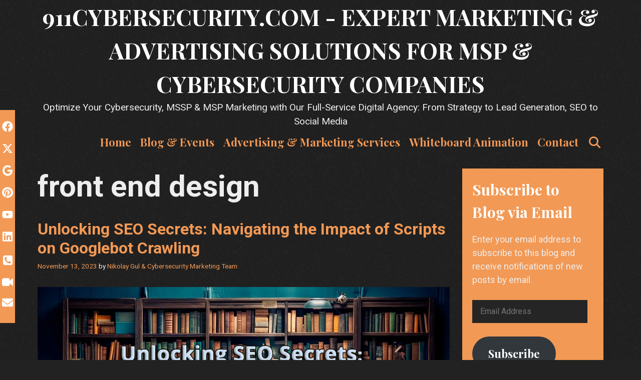

--- FILE ---
content_type: text/html; charset=utf-8
request_url: https://www.google.com/recaptcha/api2/aframe
body_size: 267
content:
<!DOCTYPE HTML><html><head><meta http-equiv="content-type" content="text/html; charset=UTF-8"></head><body><script nonce="adINDYFe8PamHD7YV4W06A">/** Anti-fraud and anti-abuse applications only. See google.com/recaptcha */ try{var clients={'sodar':'https://pagead2.googlesyndication.com/pagead/sodar?'};window.addEventListener("message",function(a){try{if(a.source===window.parent){var b=JSON.parse(a.data);var c=clients[b['id']];if(c){var d=document.createElement('img');d.src=c+b['params']+'&rc='+(localStorage.getItem("rc::a")?sessionStorage.getItem("rc::b"):"");window.document.body.appendChild(d);sessionStorage.setItem("rc::e",parseInt(sessionStorage.getItem("rc::e")||0)+1);localStorage.setItem("rc::h",'1768933072244');}}}catch(b){}});window.parent.postMessage("_grecaptcha_ready", "*");}catch(b){}</script></body></html>